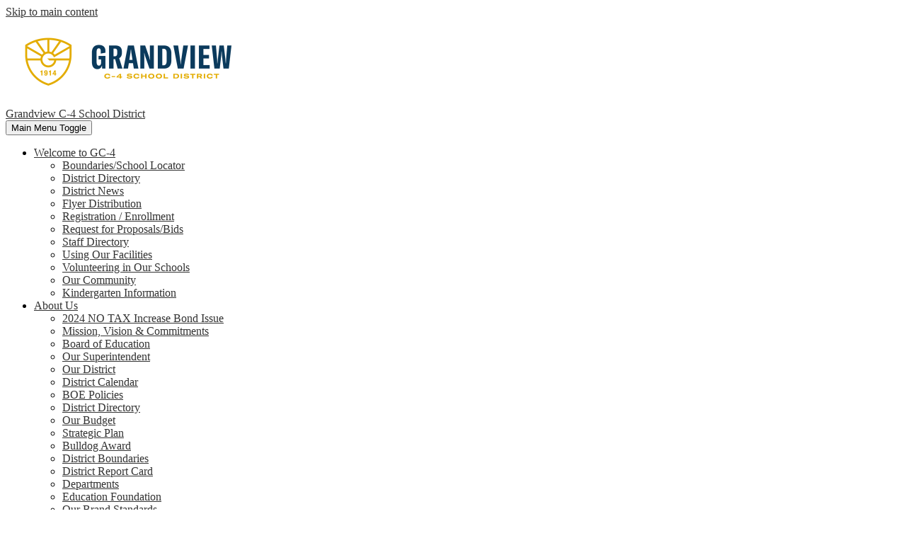

--- FILE ---
content_type: text/html;charset=UTF-8
request_url: https://www.grandviewc4.net/apps/pages/index.jsp?uREC_ID=3751741&type=d&pREC_ID=2128927
body_size: 10830
content:



































    
<!DOCTYPE html>
<!-- Powered by Edlio -->
    
        <html lang="en" class="edlio desktop">
    
    <!-- prod-cms-tomcat-v2026012904-007 -->
<head>
<script>
edlioCorpDataLayer = [{
"CustomerType": "DWS Parent",
"AccountExternalId": "0010b00002HIvf5AAD",
"WebsiteName": "Grandview C-4 School District",
"WebsiteId": "GRANDC4-D",
"DistrictExternalId": "0010b00002HIvf5AAD",
"DistrictName": "Grandview C-4 School District",
"DistrictWebsiteId": "GRANDC4-D"
}];
</script>
<script>(function(w,d,s,l,i){w[l]=w[l]||[];w[l].push({'gtm.start':
new Date().getTime(),event:'gtm.js'});var f=d.getElementsByTagName(s)[0],
j=d.createElement(s),dl=l!='dataLayer'?'&l='+l:'';j.async=true;j.src=
'https://www.googletagmanager.com/gtm.js?id='+i+dl+ '&gtm_auth=53ANkNZTATx5fKdCYoahug&gtm_preview=env-1&gtm_cookies_win=x';f.parentNode.insertBefore(j,f);
})(window,document,'script','edlioCorpDataLayer','GTM-KFWJKNQ');</script>


<title>AMI/Snow Day Plan – Families – Grandview C-4 School District</title>
<meta http-equiv="Content-Type" content="text/html; charset=UTF-8">
<meta name="description" content="Grandview C-4 School District serves K-12 grade students and is located in Grandview, MO.">
<meta property="og:title" content="AMI/Snow Day Plan "/>
<meta property="og:description" content=""/>
<meta property="og:image" content="http://www.grandviewc4.net/pics/GRANDC4-D_LOGO.gif"/>
<meta property="og:image:width" content="250"/>
<meta property="og:image:height" content="250"/>
<meta name="generator" content="Edlio CMS">
<meta name="referrer" content="always">
<meta name="viewport" content="width=device-width, initial-scale=1.0"/>
<link rel="apple-touch-icon" sizes="180x180" href="/apple-touch-icon.png">
<link rel="icon" type="image/png" href="/favicon-32x32.png" sizes="32x32">
<link rel="icon" href="/favicon.ico" type="image/x-icon">
<!--[if lt IE 9]><script src="/apps/js/common/html5shiv-pack-1769720387425.js"></script><![endif]-->
<link rel="stylesheet" href="/apps/shared/main-pack-1769720387425.css" type="text/css">
<link rel="stylesheet" href="/shared/main.css" type="text/css">
<link rel="stylesheet" href="/apps/webapps/global/public/css/site-pack-1769720387425.css" type="text/css">
<link rel="stylesheet" href="/apps/webapps/global/public/css/temp-pack-1769720387425.css" type="text/css">
<link rel="stylesheet" href="/apps/shared/web_apps-pack-1769720387425.css" type="text/css">
<script src="/apps/js/common/common-pack-1769720387425.js" type="text/javascript" charset="utf-8"></script>

<link href="/apps/js/common/fileicons-pack-1769720387425.css" type="text/css" rel="stylesheet">
<link href="/apps/js/components/magnific-popup-pack-1769720387425.css" type="text/css" rel="stylesheet">
<link href="/apps/js/pages/public_pages-pack-1769720387425.css" type="text/css" rel="stylesheet">
<link href="/apps/js/pages/jquery.slideshow-pack-1769720387425.css" type="text/css" rel="stylesheet">
<link href="/apps/js/pages/folder_links-pack-1769720387425.css" type="text/css" rel="stylesheet">
<script type="text/javascript" charset="utf-8" src="/apps/js/jquery/3.7.1/jquery-pack-1769720387425.js"></script>
<script type="text/javascript" charset="utf-8">
					var jq37 = jQuery.noConflict();
				</script>
<script src="/apps/js/common/microevent-pack-1769720387425.js" charset="utf-8"></script>
<script src="/apps/js/pages/jquery.slideshow-pack-1769720387425.js" charset="utf-8"></script>
<script src="/apps/js/components/magnific-popup-pack-1769720387425.js" charset="utf-8"></script>
<script src="/apps/js/components/spin-pack-1769720387425.js" charset="utf-8"></script>
<script src="/apps/js/components/image-lightbox-pack-1769720387425.js" charset="utf-8"></script>
<script src="/apps/js/pages/public_pages-pack-1769720387425.js" charset="utf-8"></script>
<script src="/apps/js/pages/submenu-pack-1769720387425.js" charset="utf-8"></script>
<script async src="https://www.googletagmanager.com/gtag/js?id=G-S2EET012CJ"></script>
<script>
                   window.dataLayer = window.dataLayer || [];
                   function gtag(){dataLayer.push(arguments);}
                   gtag('js', new Date());
                   gtag('config', 'G-S2EET012CJ');
                </script>
<script type="application/ld+json">
                    {
                        "@context": "http://schema.org",
                        "@type": "BreadcrumbList",
                        "itemListElement": [
                            
                            
                                {
                                    "@type": "ListItem",
                                    "position": 1,
                                    "item": {
                                        "@id": "http://www.grandviewc4.net/apps/pages/index.jsp?uREC_ID=3751741&type=d",
                                        "name": "Families"
                                    }
                                },
                                
                                {
                                    "@type": "ListItem",
                                    "position": 2,
                                    "item": {
                                        "@id": "http://www.grandviewc4.net/apps/pages/index.jsp?uREC_ID=3751741&type=d&pREC_ID=2128927",
                                        "name": "AMI/Snow Day Plan"
                                    }
                                }
                            
                        ]
                    }
                </script>
<script>
var pagina = window.location.href;
if (pagina == "https://www.grandviewc4.net/apps/supplies") {
  window.location.href= "https://www.grandviewc4.net/apps/pages/index.jsp?uREC_ID=3751741&type=d&pREC_ID=940342";
}
</script>
<link rel="stylesheet" href="//grandc4master.edlioschool.com/common_files/main.css">
<script src="/apps/js/common/list-pack.js"></script>
<script type="text/javascript">
                window.edlio = window.edlio || {};
                window.edlio.isEdgeToEdge = true;
            </script>

<script type="text/javascript">
                document.addEventListener("DOMContentLoaded", function() {
                    const translateElement = document.getElementById("google_translate_element");
                    const mutationObserverCallback = function (mutationsList, observer) {
                        for (const mutation of mutationsList) {
                            if (mutation.type === 'childList') {
                                mutation.addedNodes.forEach(function (node) {
                                    if (node.nodeType === 1 && node.id === 'goog-gt-tt') {
                                        const form_element = document.getElementById("goog-gt-votingForm");
                                        if (form_element) {
                                            form_element.remove();
                                            observer.disconnect();
                                        }
                                    }
                                })
                            }
                        }
                    }

                    if (translateElement) {
                        const observer = new MutationObserver(mutationObserverCallback);
                        observer.observe(document.body, { childList: true, subtree: true });
                    }
                });
            </script>


</head>


    
	
		
		
			






<body >

<header id="header_main" class="site-header2a site-header " aria-label="Main Site Header">
	<div class="header-main-inner">

<a class="skip-to-content-link" href="#content_main">Skip to main content</a>
		<div class="school-name header-title">
			<a href="/" class="school-logo">
				<div class="school-logos-group">
					<img class="district-logo" src="/pics/bulldog.svg"  alt="">
					<img class="logo-image" src="/pics/school_logo.png" alt="">
				</div>
				<div class="school-name-inner hidden">
					Grandview C-4 School District
				</div>
			</a>
		</div>

		<nav id="sitenav_main" class="sitenav sitenav-main nav-group megamenu" aria-label="Main Site Navigation">
			<button id="sitenav_main_mobile_toggle" class="nav-mobile-toggle accessible-megamenu-toggle animated"><span class="hidden">Main Menu Toggle</span><span class="nav-mobile-icon-indicator"><span class="nav-mobile-icon-indicator-inner"></span></span></button>
			<ul class="nav-menu">
				
					<li class="nav-item">
						<a href="javascript:;" ><span class="nav-item-inner">Welcome to GC-4</span></a>
						
							<div class="sub-nav">
								<ul class="sub-nav-group">
									
										
											<li class="sub-nav-item"><a href="http://www.infofinderi.com/ifi/?cid=GC2HLQYVSDH"  target="_blank"><span class="sub-nav-item-inner">Boundaries/School Locator</span></a></li>
										
									
										
											<li class="sub-nav-item"><a href="/apps/pages/index.jsp?uREC_ID=443656&type=d&pREC_ID=956879" ><span class="sub-nav-item-inner">District Directory</span></a></li>
										
									
										
											<li class="sub-nav-item"><a href="/apps/news/category/5936" ><span class="sub-nav-item-inner">District News</span></a></li>
										
									
										
											<li class="sub-nav-item"><a href="/apps/pages/index.jsp?uREC_ID=422563&type=d&pREC_ID=2200076" ><span class="sub-nav-item-inner">Flyer Distribution</span></a></li>
										
									
										
											<li class="sub-nav-item"><a href="/apps/pages/index.jsp?uREC_ID=422775&type=d&pREC_ID=922526" ><span class="sub-nav-item-inner">Registration / Enrollment</span></a></li>
										
									
										
											<li class="sub-nav-item"><a href="/apps/pages/index.jsp?uREC_ID=422369&type=d&pREC_ID=954602" ><span class="sub-nav-item-inner">Request for Proposals/Bids</span></a></li>
										
									
										
											<li class="sub-nav-item"><a href="/apps/staff/" ><span class="sub-nav-item-inner">Staff Directory</span></a></li>
										
									
										
											<li class="sub-nav-item"><a href="/apps/pages/index.jsp?uREC_ID=422567&type=d&pREC_ID=922445" ><span class="sub-nav-item-inner">Using Our Facilities</span></a></li>
										
									
										
											<li class="sub-nav-item"><a href="/apps/pages/index.jsp?uREC_ID=3751741&type=d&pREC_ID=922553" ><span class="sub-nav-item-inner">Volunteering in Our Schools</span></a></li>
										
									
										
											<li class="sub-nav-item"><a href="/apps/pages/index.jsp?uREC_ID=3767489&type=d" ><span class="sub-nav-item-inner">Our Community</span></a></li>
										
									
										
											<li class="sub-nav-item"><a href="https://www.grandviewc4.net/apps/pages/index.jsp?uREC_ID=2744112&type=d&pREC_ID=2297099" ><span class="sub-nav-item-inner">Kindergarten Information</span></a></li>
										
									
								</ul>
							</div>
						
					</li>
				
					<li class="nav-item">
						<a href="javascript:;" ><span class="nav-item-inner">About Us</span></a>
						
							<div class="sub-nav">
								<ul class="sub-nav-group">
									
										
											<li class="sub-nav-item"><a href="/apps/pages/index.jsp?uREC_ID=2095408&type=d&pREC_ID=2554930" ><span class="sub-nav-item-inner">2024 NO TAX Increase Bond Issue</span></a></li>
										
									
										
											<li class="sub-nav-item"><a href="/apps/pages/index.jsp?uREC_ID=422366&type=d&pREC_ID=921570" ><span class="sub-nav-item-inner">Mission, Vision & Commitments</span></a></li>
										
									
										
											<li class="sub-nav-item"><a href="/apps/pages/index.jsp?uREC_ID=422554&type=d&pREC_ID=921990" ><span class="sub-nav-item-inner">Board of Education</span></a></li>
										
									
										
											<li class="sub-nav-item"><a href="/apps/pages/index.jsp?uREC_ID=422978&type=d&pREC_ID=923199" ><span class="sub-nav-item-inner">Our Superintendent</span></a></li>
										
									
										
											<li class="sub-nav-item"><a href="/apps/pages/index.jsp?uREC_ID=422366&type=d&pREC_ID=921537" ><span class="sub-nav-item-inner">Our District</span></a></li>
										
									
										
											<li class="sub-nav-item"><a href="/apps/pages/index.jsp?uREC_ID=3751741&type=d&pREC_ID=995660" ><span class="sub-nav-item-inner">District Calendar</span></a></li>
										
									
										
											<li class="sub-nav-item"><a href="https://simbli.eboardsolutions.com/SB_ePolicy/SB_PolicyOverview.aspx?S=225"  target="_blank"><span class="sub-nav-item-inner">BOE Policies</span></a></li>
										
									
										
											<li class="sub-nav-item"><a href="/apps/pages/index.jsp?uREC_ID=443656&type=d&pREC_ID=956879" ><span class="sub-nav-item-inner">District Directory</span></a></li>
										
									
										
											<li class="sub-nav-item"><a href="/apps/pages/index.jsp?uREC_ID=422369&type=d&pREC_ID=921542" ><span class="sub-nav-item-inner">Our Budget</span></a></li>
										
									
										
											<li class="sub-nav-item"><a href="/apps/pages/index.jsp?uREC_ID=422366&type=d&pREC_ID=1602601" ><span class="sub-nav-item-inner">Strategic Plan</span></a></li>
										
									
										
											<li class="sub-nav-item"><a href="/apps/pages/index.jsp?uREC_ID=422565&type=d&pREC_ID=1612059" ><span class="sub-nav-item-inner">Bulldog Award</span></a></li>
										
									
										
											<li class="sub-nav-item"><a href="/apps/pages/index.jsp?uREC_ID=422366&type=d&pREC_ID=1053890" ><span class="sub-nav-item-inner">District Boundaries</span></a></li>
										
									
										
											<li class="sub-nav-item"><a href="https://results.mo.gov/t/DESE/views/District-Overview/OVERVIEW?P_Year=2023-24&:toolbar=no&:showAppBanner=false&:display_count=n&:showVizHome=n&:embed=yes&:linktarget=_self"  target="_blank"><span class="sub-nav-item-inner">District Report Card</span></a></li>
										
									
										
											<li class="sub-nav-item"><a href="/apps/pages/index.jsp?uREC_ID=3507517&type=d" ><span class="sub-nav-item-inner">Departments</span></a></li>
										
									
										
											<li class="sub-nav-item"><a href="https://www.grandviewedfoundation.com/?fbclid=IwAR0z57CL7kUKQA8iVPBkuUhHJAua1QvPsuxLoPWizWu7t_T_D8j-sS4dF3k" ><span class="sub-nav-item-inner">Education Foundation</span></a></li>
										
									
										
											<li class="sub-nav-item"><a href="/apps/pages/index.jsp?uREC_ID=422563&type=d&pREC_ID=2471643" ><span class="sub-nav-item-inner">Our Brand Standards</span></a></li>
										
									
										
											<li class="flyout">
												<a href="javascript:;" >Programs</a>
												<ul class="flyout-group">
													
														<li class="sub-nav-item"><a href="https://www.grandviewc4.net/apps/pages/index.jsp?uREC_ID=422565&type=d&pREC_ID=1612059" >Bulldog Award-Employee Recognition</a></li>
													
														<li class="sub-nav-item"><a href="https://ghs.grandviewc4.net/apps/pages/index.jsp?uREC_ID=421053&type=d&pREC_ID=2325798"  target="_blank">Athletics</a></li>
													
														<li class="sub-nav-item"><a href="https://ghs.grandviewc4.net/apps/pages/index.jsp?uREC_ID=435295&type=d&pREC_ID=945774"  target="_blank">A+ Program</a></li>
													
														<li class="sub-nav-item"><a href="https://www.grandviewc4.net/apps/pages/index.jsp?uREC_ID=3751741&type=d&pREC_ID=1392409" >Community Education</a></li>
													
														<li class="sub-nav-item"><a href="http://www.grandviewc4.net/apps/pages/index.jsp?uREC_ID=708934&type=d"  target="_blank">Summer School</a></li>
													
														<li class="sub-nav-item"><a href="/apps/pages/index.jsp?uREC_ID=695290&type=d&pREC_ID=1130776" >Wellness Program</a></li>
													
														<li class="sub-nav-item"><a href="/apps/pages/index.jsp?uREC_ID=422379&type=d&pREC_ID=921565" >Gifted Education</a></li>
													
												</ul>
											</li>
										
									
								</ul>
							</div>
						
					</li>
				
					<li class="nav-item">
						<a href="javascript:;" ><span class="nav-item-inner">Our Schools</span></a>
						
							<div class="sub-nav">
								<ul class="sub-nav-group">
									
										
											<li class="sub-nav-item"><a href="http://belvidere.grandviewc4.net"  target="_blank"><span class="sub-nav-item-inner">Belvidere Elementary School</span></a></li>
										
									
										
											<li class="sub-nav-item"><a href="http://butchergreene.grandviewc4.net"  target="_blank"><span class="sub-nav-item-inner">Butcher-Greene Elementary School</span></a></li>
										
									
										
											<li class="sub-nav-item"><a href="http://cair.grandviewc4.net"  target="_blank"><span class="sub-nav-item-inner">Center for Alternative Instructional Resources (CAIR)</span></a></li>
										
									
										
											<li class="sub-nav-item"><a href="http://connwest.grandviewc4.net"  target="_blank"><span class="sub-nav-item-inner">Conn-West Elementary School</span></a></li>
										
									
										
											<li class="sub-nav-item"><a href="http://ghs.grandviewc4.net"  target="_blank"><span class="sub-nav-item-inner">Grandview High School</span></a></li>
										
									
										
											<li class="sub-nav-item"><a href="http://gms.grandviewc4.net"  target="_blank"><span class="sub-nav-item-inner">Grandview Middle School</span></a></li>
										
									
										
											<li class="sub-nav-item"><a href="http://hgecc.grandviewc4.net"  target="_blank"><span class="sub-nav-item-inner">High Grove Early Childhood Center</span></a></li>
										
									
										
											<li class="sub-nav-item"><a href="http://mck8.grandviewc4.net"  target="_blank"><span class="sub-nav-item-inner">Martin City K-8 Schools</span></a></li>
										
									
										
											<li class="sub-nav-item"><a href="http://meadowmere.grandviewc4.net"  target="_blank"><span class="sub-nav-item-inner">Meadowmere Elementary School</span></a></li>
										
									
								</ul>
							</div>
						
					</li>
				
					<li class="nav-item">
						<a href="javascript:;" ><span class="nav-item-inner">Join Our Team</span></a>
						
							<div class="sub-nav">
								<ul class="sub-nav-group">
									
										
											<li class="sub-nav-item"><a href="/apps/pages/index.jsp?uREC_ID=422565&type=d&pREC_ID=922334" ><span class="sub-nav-item-inner">Work for Grandview C-4</span></a></li>
										
									
										
											<li class="sub-nav-item"><a href="https://grandview.tedk12.com/hire/Index.aspx" ><span class="sub-nav-item-inner">Job Openings</span></a></li>
										
									
										
											<li class="sub-nav-item"><a href="/apps/pages/index.jsp?uREC_ID=422565&type=d&pREC_ID=2242783" ><span class="sub-nav-item-inner">Employee Assistance Program</span></a></li>
										
									
										
											<li class="sub-nav-item"><a href="/apps/pages/index.jsp?uREC_ID=422565&type=d&pREC_ID=2364171" ><span class="sub-nav-item-inner">Salary and Benefits</span></a></li>
										
									
										
											<li class="sub-nav-item"><a href="/apps/pages/index.jsp?uREC_ID=422565&type=d&pREC_ID=2364182" ><span class="sub-nav-item-inner">Substitutes</span></a></li>
										
									
										
											<li class="sub-nav-item"><a href="/apps/pages/index.jsp?uREC_ID=422565&type=d&pREC_ID=2364197" ><span class="sub-nav-item-inner">FAQ's</span></a></li>
										
									
								</ul>
							</div>
						
					</li>
				
			</ul>
		</nav>
	</div>
	<div class="topbar">
		<div class="topbar-inner">

			<div id="google_translate_element"></div>
			<script type="text/javascript">
				function googleTranslateElementInit() {
					new google.translate.TranslateElement({pageLanguage: 'en', layout: google.translate.TranslateElement.InlineLayout.VERTICAL}, 'google_translate_element');
				}
			</script>
			<script type="text/javascript" src="//translate.google.com/translate_a/element.js?cb=googleTranslateElementInit"></script>

				
			<nav id="topbar_nav" class="header-secondary-nav " aria-labelledby="topbar_nav_header">

				<div class="hidden" id="topbar_nav_header">Top Header</div>
				<ul class="links-list">

					
						<li class="link-item item-name"><a href="https://app.peachjar.com/flyers/all/districts/50024/">Peachjar</a></li>
					
						<li class="link-item item-name"><a href="https://www.grandviewc4.net/apps/pages/index.jsp?uREC_ID=3751741&type=d">Families</a></li>
					
						<li class="link-item item-name"><a href="https://bulldognet.grandviewc4.net/">Staff</a></li>
					
					<li class="link-item item-name"><a href="/apps/search" class="search-icon-link"><svg xmlns="http://www.w3.org/2000/svg" version="1.1" x="0" y="0" viewBox="0 0 64 64" xml:space="preserve"><path d="M64 54L45.2 35.2C47 31.9 48 28.1 48 24 48 10.7 37.3 0 24 0S0 10.7 0 24s10.7 24 24 24c4.1 0 7.9-1 11.2-2.8L54 64 64 54zM8 24c0-8.8 7.2-16 16-16s16 7.2 16 16 -7.2 16-16 16S8 32.8 8 24z"/></svg><span class="hidden">Search</span></a></li>
				</ul>
			</nav>
		</div>
	</div>
</header>
<main id="content_main" class="site-content" aria-label="Main Site Content" tabindex="-1">



		
	
    

    


<style>
	:root {
		--primary-color: rgb(12,59,93);
		--over-primary-color: rgb(255, 255, 255);
		--secondary-color: rgb(227,172,0);
		--over-secondary-color: rgb(0, 0, 0);
	}
</style>

	<div class="hero-wrapper">

    <div class="page-block page-block-nav page-block-nav-colors ">
        <nav
            class=""
            aria-label="Navigation for Families section"
            data-type="horizontal">
            <ul>

        <li>
            <div class="title-wrapper">
    <a href="/apps/pages/index.jsp?uREC_ID=3751741&type=d&pREC_ID=2435862"  >
        <span class="title">Quick Links</span>
    </a>

            </div>
        </li>

        <li>
            <div class="title-wrapper">
    <a href="/apps/pages/index.jsp?uREC_ID=3751741&type=d&pREC_ID=2128927" aria-current="Page" >
        <span class="title">AMI/Snow Day Plan </span>
    </a>

            </div>
        </li>

        <li>
            <div class="title-wrapper">
    <a href="/apps/pages/index.jsp?uREC_ID=3751741&type=d&pREC_ID=1392409"  >
        <span class="title">Community Education</span>
    </a>

            </div>
        </li>

        <li>
            <div class="title-wrapper">
    <a href="/apps/pages/index.jsp?uREC_ID=3751741&type=d&pREC_ID=995660"  >
        <span class="title">District Calendar</span>
    </a>

            </div>
        </li>

        <li>
            <div class="title-wrapper">
    <a href="/apps/pages/index.jsp?uREC_ID=3751741&type=d&pREC_ID=923216"  >
        <span class="title">Emergency Preparedness</span>
    </a>

            </div>
        </li>

        <li>
            <div class="title-wrapper">
    <a href="/apps/pages/index.jsp?uREC_ID=3751741&type=d&pREC_ID=940342"  >
        <span class="title">Supply List</span>
    </a>

            </div>
        </li>

        <li>
            <div class="title-wrapper">
    <a href="https://www.grandviewc4.net/apps/pages/index.jsp?uREC_ID=422568&type=d&pREC_ID=922416"  >
        <span class="title">Technology Support</span>
    </a>

            </div>
        </li>

        <li>
            <div class="title-wrapper">
    <a href="/apps/pages/index.jsp?uREC_ID=3751741&type=d&pREC_ID=922553"  >
        <span class="title">Volunteering in Our Schools</span>
    </a>

            </div>
        </li>

        <li>
            <div class="title-wrapper">
    <a href="/apps/pages/index.jsp?uREC_ID=3751741&type=d&pREC_ID=1823134"  >
        <span class="title">Weather Guidelines for Outdoor Play</span>
    </a>

            </div>
        </li>

        <li>
            <div class="title-wrapper">
    <a href="https://ghs.grandviewc4.net/apps/pages/index.jsp?uREC_ID=421053&type=d&pREC_ID=2325798"  target="_blank">
        <span class="title">Athletics</span>
    </a>

            </div>
        </li>

        <li>
            <div class="title-wrapper">
    <a href="/apps/pages/index.jsp?uREC_ID=3751741&type=d&pREC_ID=2524580"  >
        <span class="title">Canvas for Families</span>
    </a>

            </div>
        </li>

        <li>
            <div class="title-wrapper">
    <a href="/apps/pages/index.jsp?uREC_ID=3751741&type=d&pREC_ID=2546025"  >
        <span class="title">Inclement Weather Information</span>
    </a>

            </div>
        </li>

        <li>
            <div class="title-wrapper">
    <a href="https://www.grandviewc4.net/apps/pages/index.jsp?uREC_ID=708934&type=d&pREC_ID=1138952"  >
        <span class="title">Bulldog Summer Academy</span>
    </a>

            </div>
        </li>

        <li>
            <div class="title-wrapper">
    <a href="https://www.grandviewc4.net/apps/pages/index.jsp?uREC_ID=2744112&type=d&pREC_ID=2297099"  >
        <span class="title">Ready, Set, Kindergarten!</span>
    </a>

            </div>
        </li>

        <li>
            <div class="title-wrapper">
    <a href="/apps/pages/index.jsp?uREC_ID=3751741&type=d&pREC_ID=2676175"  >
        <span class="title">Multi-Tiered Support</span>
    </a>

            </div>
        </li>

        <li>
            <div class="title-wrapper">
    <a href="/apps/pages/index.jsp?uREC_ID=3751741&type=d&pREC_ID=2693800"  >
        <span class="title">Cell Phone Policy</span>
    </a>

            </div>
        </li>

        <li>
            <div class="title-wrapper">
    <a href="/apps/pages/index.jsp?uREC_ID=3751741&type=d&pREC_ID=2701076"  >
        <span class="title">Success Ready Students Network</span>
    </a>

            </div>
        </li>

        <li>
            <div class="title-wrapper">
    <a href="/apps/pages/index.jsp?uREC_ID=3751741&type=d&pREC_ID=2701078"  >
        <span class="title">Cell Phone &amp; Device Use</span>
    </a>

            </div>
        </li>

        <li>
            <div class="title-wrapper">
    <a href="/apps/pages/index.jsp?uREC_ID=3751741&type=d&pREC_ID=2722100"  >
        <span class="title">Panorama for Families </span>
    </a>

            </div>
        </li>
            </ul>
        </nav>
    </div>


        <div class="page-block page-block-photos ">






        <div class="stack-photo">
                <div class="faux-figure">  
                        <a href="https://3.files.edl.io/4f96/24/01/24/153913-61d1de39-38a7-4832-8fb8-c690915bd254.png" target="_blank" class="large-photo-link gallery">

                        <img src="https://3.files.edl.io/6a09/24/01/24/153912-c2c335ea-1bda-4ba4-b7c6-c4aaba2b28ad.png" class="the-photo-ete" alt="ami day banner">

                        </a>

                </div>	
        </div>

        </div>
     
	</div>



    
    
        <link rel="stylesheet" href="/apps/shared/edge-to-edge.css" type="text/css">
        
    

















    

    








    <span id="breadcrumbs" class="breadcrumb not-edge-to-edge ">
    
    <a href="/apps/pages/index.jsp?uREC_ID=3751741&type=d" aria-label="Back to Families">Families</a>

    
        
        
            <!-- skip last element -->
            
    

    
        &raquo; <span>AMI/Snow Day Plan</span>
    

    </span>





        <h1 class="pageTitle not-edge-to-edge">AMI/Snow Day Plan</h1>
    


<div class="full-hero pages-content-wrapper style-overwrite  ">




<script>
	var script = document.createElement('script');
	script.src = "https://cdnjs.cloudflare.com/ajax/libs/tota11y/0.1.6/tota11y.min.js";

	if(getQueryString('tota11y') === 'true') {
		document.head.append(script);
	}	

	function getQueryString (field, url) {
		var href = url ? url : window.location.href;
		var reg = new RegExp( '[?&]' + field + '=([^&#]*)', 'i' );
		var string = reg.exec(href);
		return string ? string[1] : null;
	}
</script>

<div class="pages-left-column-wrapper" 
	
> 
	<div class="pages-left-column pages-column" 
			
	>



		<div class="page-block page-block-text not-edge-to-edge ">
			<div class="placeholder-tinymce-text">
<p style="line-height: 1.2; text-indent: 0.220001pt; margin: 16.6186pt 11.6141pt 0px 0.329998pt; padding: 0px;"><span style="font-size: 12pt; font-family: Arial,sans-serif; color: #222222; background-color: #ffffff; font-weight: 400; font-variant: normal; text-decoration: none; vertical-align: baseline; white-space: pre-wrap;">Grandview C-4 has the opportunity to use our inclement weather days as Alternate Methods of Instruction (AMI) days</span><span style="font-size: 12pt; font-family: Arial,sans-serif; color: #222222; background-color: transparent; font-weight: 400; font-variant: normal; text-decoration: none; vertical-align: baseline; white-space: pre-wrap;"> or</span><span style="font-size: 12pt; font-family: Arial,sans-serif; color: #222222; background-color: #ffffff; font-weight: 400; font-variant: normal; text-decoration: none; vertical-align: baseline; white-space: pre-wrap;"> distance learning days.</span><span style="font-size: 12pt; font-family: Arial,sans-serif; color: #222222; background-color: transparent; font-weight: 400; font-variant: normal; text-decoration: none; vertical-align: baseline; white-space: pre-wrap;"> </span><span style="font-size: 12pt; font-family: Arial,sans-serif; color: #000000; background-color: transparent; font-weight: 400; font-variant: normal; text-decoration: none; vertical-align: baseline; white-space: pre-wrap;">District officials may claim up to 36 calendar hours and the associated attendance during any one school year using our AMI plan.</span></p>
</div>
	</div>
		<div class="page-block page-block-text not-edge-to-edge ">
			<div class="collapsible-block">
				<div class="collapsible-header" tabindex="0" aria-expanded="false" aria-controls="text_block_50414162" role="button">
							<p><strong>High Grove Early Childhood Center Alternate Method of Instruction Plan (AMI)</strong></p>
					<svg viewBox="0 0 2048 2048" aria-label="Expand for content">
						<use class="collapsibleIcon" xmlns:xlink="http://www.w3.org/1999/xlink" xlink:href="/apps/webapps/next/global/blazer/icons/icons.svg#caret-right"></use>
					</svg>
				</div>
				<div class="collapsible-content" id="text_block_50414162" aria-hidden="true">
					<p style="line-height: 1.2; background-color: #ffffff; margin: 0px; padding: 0px;"><strong><span style="font-size: 12pt; font-family: Arial,sans-serif; color: #222222; background-color: #ffffff; font-variant: normal; text-decoration: none; vertical-align: baseline; white-space: pre-wrap;">What happens during an Alternate Method of Instruction (AMI) distance learning day?</span></strong></p>
<p style="line-height: 1.38; margin: 0px; padding: 0px;"><span style="font-size: 12pt; font-family: Arial,sans-serif; color: #000000; background-color: transparent; font-weight: 400; font-variant: normal; text-decoration: none; vertical-align: baseline; white-space: pre-wrap;">On the AMI days, teaching will be effectively facilitated through the utilization of distance learning practices:&#160; An AMI day will include, but not be limited to:</span></p>
<ul style="margin-top: 0; margin-bottom: 0; padding-inline-start: 48px;">
<li style="list-style-type: disc; font-size: 12pt; font-family: Arial,sans-serif; color: #000000; background-color: transparent; font-weight: 400; font-variant: normal; text-decoration: none; vertical-align: baseline; white-space: pre;" aria-level="1"><span style="font-size: 12pt; font-family: Arial,sans-serif; color: #000000; background-color: transparent; font-weight: 400; font-variant: normal; text-decoration: none; vertical-align: baseline; white-space: pre-wrap;">Completion and submission of lessons and activities for the upcoming days: a packet of work sent home to parents and/or completion of Seesaw tasks.</span></li>
<li style="list-style-type: disc; font-size: 12pt; font-family: Arial,sans-serif; color: #000000; background-color: transparent; font-weight: 400; font-variant: normal; text-decoration: none; vertical-align: baseline; white-space: pre;" aria-level="1"><span style="font-size: 12pt; font-family: Arial,sans-serif; color: #000000; background-color: transparent; font-weight: 400; font-variant: normal; text-decoration: none; vertical-align: baseline; white-space: pre-wrap;">Independent practice and application of previously taught concepts</span></li>
<li style="list-style-type: disc; font-size: 12pt; font-family: Arial,sans-serif; color: #000000; background-color: transparent; font-weight: 400; font-variant: normal; text-decoration: none; vertical-align: baseline; white-space: pre;" aria-level="1"><span style="font-size: 12pt; font-family: Arial,sans-serif; color: #000000; background-color: transparent; font-weight: 400; font-variant: normal; text-decoration: none; vertical-align: baseline; white-space: pre-wrap;">Apps or web-based software to teach/reinforce concepts: a choice board sent home to families.</span></li>
</ul>
<p style="line-height: 1.2; background-color: #ffffff; margin: 12pt 0px 0px; padding: 0px 0px 12pt;"><strong><span style="font-size: 12pt; font-family: Arial,sans-serif; color: #222222; background-color: #ffffff; font-variant: normal; text-decoration: none; vertical-align: baseline; white-space: pre-wrap;">How many AMI distance learning days can we use?&#160; </span></strong><span style="font-size: 12pt; font-family: Arial,sans-serif; color: #000000; background-color: transparent; font-weight: 400; font-variant: normal; text-decoration: none; vertical-align: baseline; white-space: pre-wrap;">District officials may claim up to 36 calendar hours and the associated attendance during any one school year using our AMI plan.&#160;</span></p>
<p style="line-height: 1.2; background-color: #ffffff; margin: 0px; padding: 0px 0px 12pt;"><strong><span style="font-size: 12pt; font-family: Arial,sans-serif; color: #000000; background-color: transparent; font-variant: normal; text-decoration: none; vertical-align: baseline; white-space: pre-wrap;">Non-Instructional Staff:&#160; </span></strong><span style="font-size: 12pt; font-family: Arial,sans-serif; color: #000000; background-color: transparent; font-weight: 400; font-variant: normal; text-decoration: none; vertical-align: baseline; white-space: pre-wrap;">The non-instructional staff will report to the building/schedule based on previous expectations set forth by district policy (Parent Educators, Office Staff, Family Advocates, Custodial Staff, Early Head Start, &amp; Principal).</span></p>
<p style="line-height: 1.2; background-color: #ffffff; margin: 0px; padding: 0px;"><strong><span style="font-size: 12pt; font-family: Arial,sans-serif; color: #222222; background-color: #ffffff; font-variant: normal; text-decoration: none; vertical-align: baseline; white-space: pre-wrap;">What does an AMI distance learning day look like for students?</span></strong><span style="font-size: 12pt; font-family: Arial,sans-serif; color: #343434; background-color: #ffff00; font-weight: 400; font-variant: normal; text-decoration: none; vertical-align: baseline; white-space: pre-wrap;"><br></span><span style="font-size: 12pt; font-family: Arial,sans-serif; color: #343434; background-color: transparent; font-weight: 400; font-variant: normal; text-decoration: none; vertical-align: baseline; white-space: pre-wrap;">Early Childhood Center: Educators, Special Services, and Instructional Paraprofessionals</span></p>
<ul style="margin-top: 0; margin-bottom: 0; padding-inline-start: 48px;">
<li style="list-style-type: disc; font-size: 12pt; font-family: Arial,sans-serif; color: #343434; background-color: transparent; font-weight: 400; font-variant: normal; text-decoration: none; vertical-align: baseline; white-space: pre;" aria-level="1"><span style="font-size: 12pt; font-family: Arial,sans-serif; color: #343434; background-color: transparent; font-weight: 400; font-variant: normal; text-decoration: none; vertical-align: baseline; white-space: pre-wrap;">Students should check their online learning platform (Seesaw) to see what the teacher has posted on the modified lesson for the day. They also have the opportunity to complete a pre-created packet sent home previous to the snow day.&#160;</span></li>
<li style="list-style-type: disc; font-size: 12pt; font-family: Arial,sans-serif; color: #343434; background-color: transparent; font-weight: 400; font-variant: normal; text-decoration: none; vertical-align: baseline; white-space: pre;" aria-level="1"><span style="font-size: 12pt; font-family: Arial,sans-serif; color: #343434; background-color: transparent; font-weight: 400; font-variant: normal; text-decoration: none; vertical-align: baseline; white-space: pre-wrap;">There will be a posted assignment or project that the student must show either progress or completion (depending on the stated expectation from the teacher).</span></li>
<li style="list-style-type: disc; font-size: 12pt; font-family: Arial,sans-serif; color: #222222; background-color: transparent; font-weight: 400; font-variant: normal; text-decoration: none; vertical-align: baseline; white-space: pre;" aria-level="1"><span style="font-size: 12pt; font-family: Arial,sans-serif; color: #222222; background-color: #ffffff; font-weight: 400; font-variant: normal; text-decoration: none; vertical-align: baseline; white-space: pre-wrap;">Attendance will not be counted for those students who do not submit any work for that day.&#160; Students must log in to Seesaw and complete any posted assignments for that day, complete the choice board activities, or turn in the completed work packet.&#160; A student who fails to complete the Seesaw task or the above-mentioned options will be counted as &#8220;absent&#8221; for that AMI day.</span></li>
<li style="list-style-type: disc; font-size: 12pt; font-family: Arial,sans-serif; color: #343434; background-color: transparent; font-weight: 400; font-variant: normal; text-decoration: none; vertical-align: baseline; white-space: pre;" aria-level="1"><span style="font-size: 12pt; font-family: Arial,sans-serif; color: #343434; background-color: transparent; font-weight: 400; font-variant: normal; text-decoration: none; vertical-align: baseline; white-space: pre-wrap;">All special services will be provided if the service would normally fall on that day and will be arranged through Seesaw.&#160; Special Google Meet will be provided for students with high needs who would normally receive services on this day.</span></li>
</ul>
<p style="line-height: 1.38; background-color: #ffffff; margin: 12pt 0px; padding: 0px;">&#160;</p>
				</div>
			</div>
	</div>
		<div class="page-block page-block-text not-edge-to-edge ">
			<div class="collapsible-block">
				<div class="collapsible-header" tabindex="0" aria-expanded="false" aria-controls="text_block_50414163" role="button">
							<p><strong>Elementary Inclement Weather Alternative Method of Instruction  Plan </strong></p>
					<svg viewBox="0 0 2048 2048" aria-label="Expand for content">
						<use class="collapsibleIcon" xmlns:xlink="http://www.w3.org/1999/xlink" xlink:href="/apps/webapps/next/global/blazer/icons/icons.svg#caret-right"></use>
					</svg>
				</div>
				<div class="collapsible-content" id="text_block_50414163" aria-hidden="true">
					<p style="line-height: 1.2; margin: 13.0782pt 0px 0px; padding: 0px;"><strong><span style="font-size: 12pt; font-family: Arial,sans-serif; color: #222222; background-color: #ffffff; font-variant: normal; text-decoration: none; vertical-align: baseline; white-space: pre-wrap;">What happens during AMI distance learning days?</span></strong><strong><span style="font-size: 12pt; font-family: Arial,sans-serif; color: #222222; background-color: transparent; font-variant: normal; text-decoration: none; vertical-align: baseline; white-space: pre-wrap;"> </span></strong><span style="font-size: 12pt; font-family: Arial,sans-serif; color: #000000; background-color: transparent; font-weight: 400; font-variant: normal; text-decoration: none; vertical-align: baseline; white-space: pre-wrap;">An AMI day will include, but not be limited to:&#160;</span></p>
<ul style="margin-top: 0; margin-bottom: 0; padding-inline-start: 48px;">
<li style="list-style-type: disc; font-size: 12pt; font-family: Arial,sans-serif; color: #000000; background-color: transparent; font-weight: 400; font-variant: normal; text-decoration: none; vertical-align: baseline; white-space: pre;" aria-level="1"><span style="font-size: 12pt; font-family: Arial,sans-serif; color: #000000; background-color: transparent; font-weight: 400; font-variant: normal; text-decoration: none; vertical-align: baseline; white-space: pre-wrap;">Completion and submission of a learning packet or a grade-level choice board</span></li>
<li style="list-style-type: disc; font-size: 12pt; font-family: Arial,sans-serif; color: #000000; background-color: transparent; font-weight: 400; font-variant: normal; text-decoration: none; vertical-align: baseline; white-space: pre;" aria-level="1"><span style="font-size: 12pt; font-family: Arial,sans-serif; color: #000000; background-color: transparent; font-weight: 400; font-variant: normal; text-decoration: none; vertical-align: baseline; white-space: pre-wrap;">Independent practice and application of previously taught concepts&#160;</span></li>
<li style="list-style-type: disc; font-size: 12pt; font-family: Arial,sans-serif; color: #000000; background-color: transparent; font-weight: 400; font-variant: normal; text-decoration: none; vertical-align: baseline; white-space: pre;" aria-level="1"><span style="font-size: 12pt; font-family: Arial,sans-serif; color: #000000; background-color: transparent; font-weight: 400; font-variant: normal; text-decoration: none; vertical-align: baseline; white-space: pre-wrap;">Assigned reading, study, or activity to introduce new concepts&#160;</span></li>
</ul>
<p style="line-height: 1.2; margin: 10pt 0px 0px; padding: 0px;"><strong><span style="font-size: 12pt; font-family: Arial,sans-serif; color: #222222; background-color: #ffffff; font-variant: normal; text-decoration: none; vertical-align: baseline; white-space: pre-wrap;">What does an AMI distance learning day look like for elementary students?</span></strong><strong><span style="font-size: 12pt; font-family: Arial,sans-serif; color: #222222; background-color: transparent; font-variant: normal; text-decoration: none; vertical-align: baseline; white-space: pre-wrap;">&#160;</span></strong></p>
<ul style="margin-top: 0; margin-bottom: 0; padding-inline-start: 48px;">
<li style="list-style-type: disc; font-size: 12pt; font-family: Arial,sans-serif; color: #343434; background-color: transparent; font-weight: 400; font-variant: normal; text-decoration: none; vertical-align: baseline; white-space: pre;" aria-level="1"><span style="font-size: 12pt; font-family: Arial,sans-serif; color: #343434; background-color: #ffffff; font-weight: 400; font-variant: normal; text-decoration: none; vertical-align: baseline; white-space: pre-wrap;">Students will complete grade-level learning choice boards or learning packets.</span></li>
<li style="list-style-type: disc; font-size: 12pt; font-family: Arial,sans-serif; color: #000000; background-color: transparent; font-weight: 400; font-variant: normal; text-decoration: none; vertical-align: baseline; white-space: pre;" aria-level="1"><span style="font-size: 12pt; font-family: Arial,sans-serif; color: #222222; background-color: #ffffff; font-weight: 400; font-variant: normal; text-decoration: none; vertical-align: baseline; white-space: pre-wrap;">Attendance will be counted for those students who turn in the assignment on the next in-person school day.&#160;</span></li>
<li style="list-style-type: disc; font-size: 12pt; font-family: Arial,sans-serif; color: #343434; background-color: transparent; font-weight: 400; font-variant: normal; text-decoration: none; vertical-align: baseline; white-space: pre;" aria-level="1"><span style="font-size: 12pt; font-family: Arial,sans-serif; color: #343434; background-color: transparent; font-weight: 400; font-variant: normal; text-decoration: none; vertical-align: baseline; white-space: pre-wrap;">Teachers will be available by email from 8:00 am to 10:00 am and 1:00 pm to 3:00 pm.</span></li>
<li style="list-style-type: disc; font-size: 12pt; font-family: Arial,sans-serif; color: #000000; background-color: transparent; font-weight: 400; font-variant: normal; text-decoration: none; vertical-align: baseline; white-space: pre;" aria-level="1"><span style="font-size: 12pt; font-family: Arial,sans-serif; color: #343434; background-color: #ffffff; font-weight: 400; font-variant: normal; text-decoration: none; vertical-align: baseline; white-space: pre-wrap;">All special services will be provided if the service would normally fall on that day and will be arranged during the asynchronous time block.</span></li>
</ul>
<p style="line-height: 1.2; margin: 0px 0px 0px 0.554501pt; padding: 0px;"><strong><span style="font-size: 12.499999999999998pt; font-family: Arial,sans-serif; color: #343434; background-color: transparent; font-variant: normal; text-decoration: none; vertical-align: baseline; white-space: pre-wrap;">CAIR</span></strong><span style="font-size: 10.5pt; font-family: Arial,sans-serif; color: #343434; background-color: transparent; font-weight: 400; font-variant: normal; text-decoration: none; vertical-align: baseline; white-space: pre-wrap;">:&#160;</span></p>
<ol style="margin-top: 0; margin-bottom: 0; padding-inline-start: 48px;">
<li style="list-style-type: decimal; font-size: 12pt; font-family: Arial,sans-serif; color: #343434; background-color: transparent; font-weight: 400; font-variant: normal; text-decoration: none; vertical-align: baseline; white-space: pre;" aria-level="1"><span style="font-size: 12pt; font-family: Arial,sans-serif; color: #343434; background-color: transparent; font-weight: 400; font-variant: normal; text-decoration: none; vertical-align: baseline; white-space: pre-wrap;">TK5</span><strong><span style="font-size: 12pt; font-family: Arial,sans-serif; color: #343434; background-color: transparent; font-variant: normal; text-decoration: none; vertical-align: baseline; white-space: pre-wrap;"> </span></strong><span style="font-size: 12pt; font-family: Arial,sans-serif; color: #343434; background-color: transparent; font-weight: 400; font-variant: normal; text-decoration: none; vertical-align: baseline; white-space: pre-wrap;">Students will have work packets sent home or emailed to the parent if the student was not able to take the packet home.&#160;</span></li>
<li style="list-style-type: decimal; font-size: 12pt; font-family: Arial,sans-serif; color: #343434; background-color: transparent; font-weight: 400; font-variant: normal; text-decoration: none; vertical-align: baseline; white-space: pre;" aria-level="1"><span style="font-size: 12pt; font-family: Arial,sans-serif; color: #343434; background-color: transparent; font-weight: 400; font-variant: normal; text-decoration: none; vertical-align: baseline; white-space: pre-wrap;">Transitions 6-12 Ozanam students will receive work packets from CAIR via the Oz Education Liaison..&#160;</span></li>
<li style="list-style-type: decimal; font-size: 12pt; font-family: Arial,sans-serif; color: #343434; background-color: transparent; font-weight: 400; font-variant: normal; text-decoration: none; vertical-align: baseline; white-space: pre;" aria-level="1"><span style="font-size: 12pt; font-family: Arial,sans-serif; color: #343434; background-color: transparent; font-weight: 400; font-variant: normal; text-decoration: none; vertical-align: baseline; white-space: pre-wrap;">Transitions 6-12 Community students will have their schoolwork emailed to the parent/guardian. Assignments will also be linked on Canvas. High school students will be expected to complete class assignments on Edgenuity courses.</span></li>
<li style="list-style-type: decimal; font-size: 12pt; font-family: Arial,sans-serif; color: #343434; background-color: transparent; font-weight: 400; font-variant: normal; text-decoration: none; vertical-align: baseline; white-space: pre;" aria-level="1"><span style="font-size: 12pt; font-family: Arial,sans-serif; color: #343434; background-color: transparent; font-weight: 400; font-variant: normal; text-decoration: none; vertical-align: baseline; white-space: pre-wrap;">Teachers will be available by email from 8:00 am to 10:00 am and 1:00 pm to 3:00 pm.</span></li>
<li style="list-style-type: decimal; font-size: 12pt; font-family: Arial,sans-serif; color: #343434; background-color: transparent; font-weight: 400; font-variant: normal; text-decoration: none; vertical-align: baseline; white-space: pre;" aria-level="1"><span style="font-size: 12pt; font-family: Arial,sans-serif; color: #343434; background-color: transparent; font-weight: 400; font-variant: normal; text-decoration: none; vertical-align: baseline; white-space: pre-wrap;">Crossroads students with devices from home school will be able to link assignments on Canvas and Edgenuity courses.&#160;</span></li>
<li style="list-style-type: decimal; font-size: 12pt; font-family: Arial,sans-serif; color: #343434; background-color: transparent; font-weight: 400; font-variant: normal; text-decoration: none; vertical-align: baseline; white-space: pre;" aria-level="1"><span style="font-size: 12pt; font-family: Arial,sans-serif; color: #343434; background-color: transparent; font-weight: 400; font-variant: normal; text-decoration: none; vertical-align: baseline; white-space: pre-wrap;">All special services for students enrolled in Global Citizens Academy (GCA) and F.O.C.U.S. students will take home content Choice Boards or Learning Packets to be completed on the AMI day.&#160;</span></li>
<li style="list-style-type: decimal; font-size: 12pt; font-family: Arial,sans-serif; color: #343434; background-color: transparent; font-weight: 400; font-variant: normal; text-decoration: none; vertical-align: baseline; white-space: pre;" aria-level="1"><span style="font-size: 12pt; font-family: Arial,sans-serif; color: #343434; background-color: transparent; font-weight: 400; font-variant: normal; text-decoration: none; vertical-align: baseline; white-space: pre-wrap;">Students will use the AMI link and will attend F.O.C.U.S. classes that day. GCA instructional time will be arranged during their home schools&#8217; independent work time. Packets will also be sent home with GCA students.&#160;</span></li>
</ol>
				</div>
			</div>
	</div>
		<div class="page-block page-block-text not-edge-to-edge ">
			<div class="collapsible-block">
				<div class="collapsible-header" tabindex="0" aria-expanded="false" aria-controls="text_block_50414164" role="button">
							<p><strong>Middle School Inclement Weather Alternative Method of Instruction Plan </strong></p>
					<svg viewBox="0 0 2048 2048" aria-label="Expand for content">
						<use class="collapsibleIcon" xmlns:xlink="http://www.w3.org/1999/xlink" xlink:href="/apps/webapps/next/global/blazer/icons/icons.svg#caret-right"></use>
					</svg>
				</div>
				<div class="collapsible-content" id="text_block_50414164" aria-hidden="true">
					<div>
<p style="line-height: 1.2; margin: 13.0782pt 0px 0px; padding: 0px;"><strong><span style="font-size: 12pt; font-family: Arial,sans-serif; color: #222222; background-color: #ffffff; font-variant: normal; text-decoration: none; vertical-align: baseline; white-space: pre-wrap;">What happens during Alternative Method of Instruction learning days?</span></strong><strong><span style="font-size: 12pt; font-family: Arial,sans-serif; color: #222222; background-color: transparent; font-variant: normal; text-decoration: none; vertical-align: baseline; white-space: pre-wrap;">&#160;</span></strong></p>
<p style="line-height: 1.32186; text-indent: -0.143002pt; padding: 0px 0px 0px 0.143002pt; margin: 16.6185pt 45.4282pt 0px 0.494999pt;"><span style="font-size: 12pt; font-family: Arial,sans-serif; color: #000000; background-color: transparent; font-weight: 400; font-variant: normal; text-decoration: none; vertical-align: baseline; white-space: pre-wrap;">On AMI days, teaching and learning will be effectively facilitated by utilizing some of the following methods.</span></p>
<ul style="margin-top: 0; margin-bottom: 0; padding-inline-start: 48px;">
<li style="list-style-type: disc; font-size: 12pt; font-family: Arial,sans-serif; color: #000000; background-color: transparent; font-weight: 400; font-variant: normal; text-decoration: none; vertical-align: baseline; white-space: pre;" aria-level="1"><span style="font-size: 12pt; font-family: Arial,sans-serif; color: #000000; background-color: transparent; font-weight: 400; font-variant: normal; text-decoration: none; vertical-align: baseline; white-space: pre-wrap;">Completion and submission of lessons and activities from a grade-level department learning packet and/or learning choice board</span></li>
<li style="list-style-type: disc; font-size: 12pt; font-family: Arial,sans-serif; color: #000000; background-color: transparent; font-weight: 400; font-variant: normal; text-decoration: none; vertical-align: baseline; white-space: pre;" aria-level="1"><span style="font-size: 12pt; font-family: Arial,sans-serif; color: #000000; background-color: transparent; font-weight: 400; font-variant: normal; text-decoration: none; vertical-align: baseline; white-space: pre-wrap;">Independent practice and application of previously taught concepts&#160;</span></li>
<li style="list-style-type: disc; font-size: 12pt; font-family: Arial,sans-serif; color: #000000; background-color: transparent; font-weight: 400; font-variant: normal; text-decoration: none; vertical-align: baseline; white-space: pre;" aria-level="1"><span style="font-size: 12pt; font-family: Arial,sans-serif; color: #000000; background-color: transparent; font-weight: 400; font-variant: normal; text-decoration: none; vertical-align: baseline; white-space: pre-wrap;">Assigned reading, study, or activity to review concepts already covered</span></li>
</ul>
<p style="line-height: 1.2; margin: 12.5923pt 0px 0px; padding: 0px;"><strong><span style="font-size: 12pt; font-family: Arial,sans-serif; color: #222222; background-color: #ffffff; font-variant: normal; text-decoration: none; vertical-align: baseline; white-space: pre-wrap;">What does an AMI distance learning day look like for students?</span></strong><strong><span style="font-size: 12pt; font-family: Arial,sans-serif; color: #222222; background-color: transparent; font-variant: normal; text-decoration: none; vertical-align: baseline; white-space: pre-wrap;">&#160;</span></strong></p>
<ul style="margin-top: 0; margin-bottom: 0; padding-inline-start: 48px;">
<li style="list-style-type: disc; font-size: 12pt; font-family: Arial,sans-serif; color: #343434; background-color: transparent; font-weight: 400; font-variant: normal; text-decoration: none; vertical-align: baseline; white-space: pre;" aria-level="1"><span style="font-size: 12pt; font-family: Arial,sans-serif; color: #343434; background-color: transparent; font-weight: 400; font-variant: normal; text-decoration: none; vertical-align: baseline; white-space: pre-wrap;">Students will complete grade-level/department learning choice boards and/or learning packets.</span></li>
<li style="list-style-type: disc; font-size: 12pt; font-family: Arial,sans-serif; color: #343434; background-color: transparent; font-weight: 400; font-variant: normal; text-decoration: none; vertical-align: baseline; white-space: pre;" aria-level="1"><span style="font-size: 12pt; font-family: Arial,sans-serif; color: #343434; background-color: transparent; font-weight: 400; font-variant: normal; text-decoration: none; vertical-align: baseline; white-space: pre-wrap;">Attendance will be counted for students who turn in the assignment on the next in-person school day.</span></li>
<li style="list-style-type: disc; font-size: 12pt; font-family: Arial,sans-serif; color: #343434; background-color: transparent; font-weight: 400; font-variant: normal; text-decoration: none; vertical-align: baseline; white-space: pre;" aria-level="1"><span style="font-size: 12pt; font-family: Arial,sans-serif; color: #343434; background-color: transparent; font-weight: 400; font-variant: normal; text-decoration: none; vertical-align: baseline; white-space: pre-wrap;">Teachers will be available by email from 8:00 am to 10:00 am and 1:00 pm to 3:00 pm.</span></li>
<li style="list-style-type: disc; font-size: 12pt; font-family: Arial,sans-serif; color: #343434; background-color: transparent; font-weight: 400; font-variant: normal; text-decoration: none; vertical-align: baseline; white-space: pre;" aria-level="1"><span style="font-size: 12pt; font-family: Arial,sans-serif; color: #343434; background-color: transparent; font-weight: 400; font-variant: normal; text-decoration: none; vertical-align: baseline; white-space: pre-wrap;">All special services will be provided if the service would normally fall on that day and will be arranged during the independent work time block.</span></li>
</ul>
<br>
<p style="line-height: 1.2; margin: 0px 0px 0px 0.460499pt; padding: 0px;"><strong><span style="font-size: 12pt; font-family: Arial,sans-serif; color: #343434; background-color: transparent; font-variant: normal; text-decoration: none; vertical-align: baseline; white-space: pre-wrap;">CAIR/FOCUS&#160;</span></strong></p>
<ol style="margin-top: 0; margin-bottom: 0; padding-inline-start: 48px;">
<li style="list-style-type: decimal; font-size: 12pt; font-family: Arial,sans-serif; color: #343434; background-color: transparent; font-weight: 400; font-variant: normal; text-decoration: none; vertical-align: baseline; white-space: pre;" aria-level="1"><span style="font-size: 12pt; font-family: Arial,sans-serif; color: #343434; background-color: transparent; font-weight: 400; font-variant: normal; text-decoration: none; vertical-align: baseline; white-space: pre-wrap;">Transitions 6-12&#160; Ozanam students will receive work packets from CAIR via the Oz Education Liaison.&#160;</span></li>
<li style="list-style-type: decimal; font-size: 12pt; font-family: Arial,sans-serif; color: #343434; background-color: transparent; font-weight: 400; font-variant: normal; text-decoration: none; vertical-align: baseline; white-space: pre;" aria-level="1"><span style="font-size: 12pt; font-family: Arial,sans-serif; color: #343434; background-color: transparent; font-weight: 400; font-variant: normal; text-decoration: none; vertical-align: baseline; white-space: pre-wrap;">Transitions 6-12 Community students will have their schoolwork emailed to the parent/guardian. Assignments will also be linked on Canvas. High school students will be expected to complete class assignments on Edgenuity courses.&#160;&#160;</span></li>
<li style="list-style-type: decimal; font-size: 12pt; font-family: Arial,sans-serif; color: #343434; background-color: transparent; font-weight: 400; font-variant: normal; text-decoration: none; vertical-align: baseline; white-space: pre;" aria-level="1"><span style="font-size: 12pt; font-family: Arial,sans-serif; color: #343434; background-color: transparent; font-weight: 400; font-variant: normal; text-decoration: none; vertical-align: baseline; white-space: pre-wrap;">Crossroads students with devices from home school will be able to link assignments on Canvas and Edgenuity courses.</span></li>
<li style="list-style-type: decimal; font-size: 12pt; font-family: Arial,sans-serif; color: #343434; background-color: transparent; font-weight: 400; font-variant: normal; text-decoration: none; vertical-align: baseline; white-space: pre;" aria-level="1"><span style="font-size: 12pt; font-family: Arial,sans-serif; color: #343434; background-color: transparent; font-weight: 400; font-variant: normal; text-decoration: none; vertical-align: baseline; white-space: pre-wrap;">All special services for students enrolled in F.O.C.U.S. will take home content Choice Boards or Learning Packets to be completed on the AMI day.&#160;</span></li>
<li style="list-style-type: decimal; font-size: 12pt; font-family: Arial,sans-serif; color: #343434; background-color: transparent; font-weight: 400; font-variant: normal; text-decoration: none; vertical-align: baseline; white-space: pre;" aria-level="1"><span style="font-size: 12pt; font-family: Arial,sans-serif; color: #343434; background-color: transparent; font-weight: 400; font-variant: normal; text-decoration: none; vertical-align: baseline; white-space: pre-wrap;">Teachers will be available by email from&#160; 8:00 am -10:00 am and from 1:00 pm to 3:00 pm.</span></li>
</ol>
<br><br><br></div>
				</div>
			</div>
	</div>
		<div class="page-block page-block-text not-edge-to-edge ">
			<div class="collapsible-block">
				<div class="collapsible-header" tabindex="0" aria-expanded="false" aria-controls="text_block_50414165" role="button">
							<p><strong>High School Inclement Weather Alternative Method of Instruction Plan </strong></p>
					<svg viewBox="0 0 2048 2048" aria-label="Expand for content">
						<use class="collapsibleIcon" xmlns:xlink="http://www.w3.org/1999/xlink" xlink:href="/apps/webapps/next/global/blazer/icons/icons.svg#caret-right"></use>
					</svg>
				</div>
				<div class="collapsible-content" id="text_block_50414165" aria-hidden="true">
					<div>
<p style="line-height: 1.58622; text-indent: 0.220001pt; margin: 16.6186pt 11.6141pt 0px 0.862999pt; padding: 0px;"><strong><span style="font-size: 12pt; font-family: Arial,sans-serif; color: #222222; background-color: #ffffff; font-variant: normal; text-decoration: none; vertical-align: baseline; white-space: pre-wrap;">What happens during AMI distance learning days?</span></strong><strong><span style="font-size: 12pt; font-family: Arial,sans-serif; color: #222222; background-color: transparent; font-variant: normal; text-decoration: none; vertical-align: baseline; white-space: pre-wrap;">&#160;</span></strong></p>
<p style="line-height: 1.32186; text-indent: -0.143002pt; padding: 0px 0px 0px 0.143002pt; margin: 16.6185pt 45.4282pt 0px 1.028pt;"><span style="font-size: 12pt; font-family: Arial,sans-serif; color: #000000; background-color: transparent; font-weight: 400; font-variant: normal; text-decoration: none; vertical-align: baseline; white-space: pre-wrap;">On the AMI days, teaching and learning will be effectively facilitated by utilizing the electronic distance learning platform (Canvas). An AMI day will include, but not be limited to:&#160;</span></p>
<ul style="margin-top: 0; margin-bottom: 0; padding-inline-start: 48px;">
<li style="list-style-type: disc; font-size: 12pt; font-family: Arial,sans-serif; color: #000000; background-color: transparent; font-weight: 400; font-variant: normal; text-decoration: none; vertical-align: baseline; white-space: pre;" aria-level="1"><span style="font-size: 12pt; font-family: Arial,sans-serif; color: #000000; background-color: transparent; font-weight: 400; font-variant: normal; text-decoration: none; vertical-align: baseline; white-space: pre-wrap;">Completion and submission of lessons and activities&#160;</span></li>
<li style="list-style-type: disc; font-size: 12pt; font-family: Arial,sans-serif; color: #000000; background-color: transparent; font-weight: 400; font-variant: normal; text-decoration: none; vertical-align: baseline; white-space: pre;" aria-level="1"><span style="font-size: 12pt; font-family: Arial,sans-serif; color: #000000; background-color: transparent; font-weight: 400; font-variant: normal; text-decoration: none; vertical-align: baseline; white-space: pre-wrap;">Independent practice and application of previously taught concepts&#160;</span></li>
<li style="list-style-type: disc; font-size: 12pt; font-family: Arial,sans-serif; color: #000000; background-color: transparent; font-weight: 400; font-variant: normal; text-decoration: none; vertical-align: baseline; white-space: pre;" aria-level="1"><span style="font-size: 12pt; font-family: Arial,sans-serif; color: #000000; background-color: transparent; font-weight: 400; font-variant: normal; text-decoration: none; vertical-align: baseline; white-space: pre-wrap;">Apps or web-based software to teach/reinforce concepts&#160;</span></li>
<li style="list-style-type: disc; font-size: 12pt; font-family: Arial,sans-serif; color: #000000; background-color: transparent; font-weight: 400; font-variant: normal; text-decoration: none; vertical-align: baseline; white-space: pre;" aria-level="1"><span style="font-size: 12pt; font-family: Arial,sans-serif; color: #000000; background-color: transparent; font-weight: 400; font-variant: normal; text-decoration: none; vertical-align: baseline; white-space: pre-wrap;">Assigned reading, study, or activity to reinforce concepts already taught.&#160;&#160;</span></li>
</ul>
<p style="line-height: 1.2; margin: 12.5923pt 0px 0px; padding: 0px;"><strong><span style="font-size: 12pt; font-family: Arial,sans-serif; color: #222222; background-color: #ffffff; font-variant: normal; text-decoration: none; vertical-align: baseline; white-space: pre-wrap;">What does an AMI distance learning day look like for students?</span></strong></p>
<ul style="margin-top: 0; margin-bottom: 0; padding-inline-start: 48px;">
<li style="list-style-type: disc; font-size: 12pt; font-family: Arial,sans-serif; color: #343434; background-color: transparent; font-weight: 400; font-variant: normal; text-decoration: none; vertical-align: baseline; white-space: pre;" aria-level="1"><span style="font-size: 12pt; font-family: Arial,sans-serif; color: #343434; background-color: transparent; font-weight: 400; font-variant: normal; text-decoration: none; vertical-align: baseline; white-space: pre-wrap;">Students will access lessons on Canvas.&#160;</span></li>
<li style="list-style-type: disc; font-size: 12pt; font-family: Arial,sans-serif; color: #343434; background-color: transparent; font-weight: 400; font-variant: normal; text-decoration: none; vertical-align: baseline; white-space: pre;" aria-level="1"><span style="font-size: 12pt; font-family: Arial,sans-serif; color: #343434; background-color: transparent; font-weight: 400; font-variant: normal; text-decoration: none; vertical-align: baseline; white-space: pre-wrap;">Teachers will be available by email from 8:00 am to 10:00 am and 1:00 pm to 3:00 pm.</span></li>
<li style="list-style-type: disc; font-size: 12pt; font-family: Arial,sans-serif; color: #343434; background-color: transparent; font-weight: 400; font-variant: normal; text-decoration: none; vertical-align: baseline; white-space: pre;" aria-level="1"><span style="font-size: 12pt; font-family: Arial,sans-serif; color: #343434; background-color: transparent; font-weight: 400; font-variant: normal; text-decoration: none; vertical-align: baseline; white-space: pre-wrap;">All special services will be provided if the service would normally fall on that day and will be arranged during the independent work time block.</span></li>
</ul>
<br>
<p style="line-height: 1.2; margin: 0px 0px 0px 0.9935pt; padding: 0px;"><strong><span style="font-size: 10.5pt; font-family: Arial,sans-serif; color: #343434; background-color: transparent; font-variant: normal; text-decoration: none; vertical-align: baseline; white-space: pre-wrap;">CAIR/FOCUS:&#160;</span></strong></p>
<ol style="margin-top: 0; margin-bottom: 0; padding-inline-start: 48px;">
<li style="list-style-type: decimal; font-size: 12pt; font-family: Arial,sans-serif; color: #343434; background-color: transparent; font-weight: 400; font-variant: normal; text-decoration: none; vertical-align: baseline; white-space: pre;" aria-level="1"><span style="font-size: 12pt; font-family: Arial,sans-serif; color: #343434; background-color: transparent; font-weight: 400; font-variant: normal; text-decoration: none; vertical-align: baseline; white-space: pre-wrap;">Transitions 6-12&#160; Ozanam students will receive work packets from CAIR via the Oz Education Liaison.&#160;</span></li>
<li style="list-style-type: decimal; font-size: 12pt; font-family: Arial,sans-serif; color: #343434; background-color: transparent; font-weight: 400; font-variant: normal; text-decoration: none; vertical-align: baseline; white-space: pre;" aria-level="1"><span style="font-size: 12pt; font-family: Arial,sans-serif; color: #343434; background-color: transparent; font-weight: 400; font-variant: normal; text-decoration: none; vertical-align: baseline; white-space: pre-wrap;">Transitions 6-12 Community students will have their schoolwork emailed to the parent/guardian. Assignments will also be linked on Canvas. High school students will be expected to complete class assignments on Edgenuity courses.</span></li>
<li style="list-style-type: decimal; font-size: 12pt; font-family: Arial,sans-serif; color: #343434; background-color: transparent; font-weight: 400; font-variant: normal; text-decoration: none; vertical-align: baseline; white-space: pre;" aria-level="1"><span style="font-size: 12pt; font-family: Arial,sans-serif; color: #343434; background-color: transparent; font-weight: 400; font-variant: normal; text-decoration: none; vertical-align: baseline; white-space: pre-wrap;">Crossroads students with devices from home school will be able to link assignments on Canvas and Edgenuity courses.&#160;</span></li>
<li style="list-style-type: decimal; font-size: 12pt; font-family: Arial,sans-serif; color: #343434; background-color: transparent; font-weight: 400; font-variant: normal; text-decoration: none; vertical-align: baseline; white-space: pre;" aria-level="1"><span style="font-size: 12pt; font-family: Arial,sans-serif; color: #343434; background-color: transparent; font-weight: 400; font-variant: normal; text-decoration: none; vertical-align: baseline; white-space: pre-wrap;">Teachers will be available by email from 8:00 am to 10:00 am and from 1:00 pm to 3:00 pm.</span></li>
</ol>
</div>
				</div>
			</div>
	</div>



	</div>
</div>


	</div>








	
<script type="text/javascript">
  console.log('Jobs redirect in footer');
  if(window.location.href.indexOf('https://www.ciu20.org/apps/supplies') != -1){
    window.location.href == 'https://www.grandviewc4.net/apps/pages/index.jsp?uREC_ID=3751741&type=d&pREC_ID=940342';
  }
</script>
</main>
<footer class="site-footer modular-footer bg-primary bg-image" style="background-image: url(https://3.files.edl.io/03ef/25/06/12/160908-082face2-7764-41b1-bdc7-7f5b77bc6ec5.jpg)" id="footer_main" aria-label="Main Site Footer">
<div class="footer-grid">
<div class="footer-row convert-none padded-row">
<div class="footer-row-inner">
<div class="school-name footer-title school-logo logo-orientation-vertical ">
<img class="logo-image" src="/pics/footer_logo.png" alt="">
<div class="school-name-inner hidden">
Grandview C-4 School District
</div>
</div>
</div>
</div>
<div id="footer_mid" class="footer-row convert-mid padded-row">
<div class="footer-row-inner">
<nav id="footer_nav1" class="footer-secondary-nav flat-icon-colors" aria-labelledby="footer_nav1_header">
<div class="section-title" id="footer_nav1_header">Resources</div>
<ul class="links-list">
<li class="link-item item-name"><a href="/apps/pages/index.jsp?uREC_ID=422565&type=d&pREC_ID=922364">Notice of Non-Discrimination</a></li>
<li class="link-item item-name"><a href="/apps/pages/index.jsp?uREC_ID=422564&type=d&pREC_ID=1690853">MOCAP</a></li>
<li class="link-item item-name"><a href="/apps/pages/index.jsp?uREC_ID=422564&type=d&pREC_ID=1565920">Federal Programs and Title 1</a></li>
<li class="link-item item-name"><a href="https://dese.mo.gov/college-career-readiness/school-counseling/traumainformed">Trauma-Informed Schools Initiative</a></li>
<li class="link-item item-name"><a href="https://www.grandviewc4.net/apps/pages/index.jsp?uREC_ID=1384902&type=d&pREC_ID=2681051">Individual Student Reporting</a></li>
</ul>
</nav>
<div class="footer-address ">
<div class="footer-info-block"><div class="footer-info-block-title">Office</div><a href="/apps/maps">13015 10th Street<br>Grandview, MO 64030</a></div>
<div class="footer-info-block"><div class="footer-info-block-title">Office Phone:</div> <a href="tel:+18163165000">(816) 316-5000 </a></div>
<div class="footer-info-block"><div class="footer-info-block-title">Fax:</div> <span>(816) 316-5050 </span></div>
<a href="https://admin.grandviewc4.net" class="edlio-login-link"><span class="edlio-logo"><svg xmlns="http://www.w3.org/2000/svg" viewBox="0 0 334.98 366.6"><path d="M334.77 247.52c-.63-4.94-5.66-7.44-10.28-6.85a11.59 11.59 0 00-8 5.43c-23.16 29.34-57.2 46.9-92.85 51.44-43.63 5.57-82.93-7.61-109.26-40.05-6.64-9.83-12.76-21-16.33-33.09-.31-2.48.85-3.88 3.5-4.21 40.32-5.15 142.69-29.55 181.19-48.92 24.25-10 30.9-31.58 28.61-49.51C307.5 92 285.64 67 252.41 54.71l15.81-27.57a10 10 0 00-12.12-13L153.99 43.36l-1.53-35.95A6.94 6.94 0 00140.64 2s-71.27 57.93-90.6 91.53L17.28 72.12A9.67 9.67 0 003.19 81.9s-9.76 66.22 4.85 146.51c13.48 74.06 70.35 110.76 70.35 110.76 29.25 21.26 68.12 31.35 112.25 26.03 65.45-8.37 125.8-51.26 144.15-112.64a14.41 14.41 0 00-.02-5.04zm-248.06-53.7c-.79-6.18-1.47-16.77-.94-23.12 2.52-29 16.31-54.89 42-67.64l13.4-5.12a87 87 0 0112.25-2.47c46.28-5.92 76 31.74 78.72 53.37 1.35 10.5-109.91 44.2-139.66 48-3.32.44-5.46-.55-5.77-3.02z"/></svg>
<span class="hidden">Edlio</span></span> Login</a>
</div>
</div>
</div>
<div id="footer_bottom" class="footer-row convert-none padded-row">
<div class="footer-row-inner">
<nav id="footer_nav2" class="footer-secondary-nav flat-icon-colors" aria-labelledby="footer_nav2_header">
<div class="hidden" id="footer_nav2_header">Social Media Links</div>
<div class="link-item district-link"><a href="http://www.grandviewc4.net/">Grandview C-4 School District</a></div>
<ul class="links-list">
<li class="link-item item-name"><a href="https://www.facebook.com/grandviewcsd4/">Facebook</a></li>
<li class="link-item item-name"><a href="https://twitter.com/grandviewcsd4">Twitter</a></li>
<li class="link-item item-name"><a href="https://www.linkedin.com/in/grandviewcsd4">Linked In</a></li>
<li class="link-item item-name"><a href="#header_main">Back To Top</a></li>
</ul>
</nav>
</div>
</div>
</div>
<img src="/pics/footer-image.svg" alt="" class="footer-bottom-image">
</footer>
<nav id="mobile_footer_nav" class="footer-secondary-nav flat-icon-colors" aria-labelledby="mobile_footer_nav_header">
<div class="hidden" id="mobile_footer_nav_header">Mobile Footer Links</div>
<ul class="links-list">
<li class="link-item item-name"><a href="/apps/staff"><img aria-hidden="true" alt="" src=/apps/webapps/next/global/cms-icon-library/svgs/raw/GlyphGroup3.svg onload="(function(e){var t=e.src,n=new XMLHttpRequest;n.open('GET',t,!0),n.responseType='text',n.onload=function(){if(n.readyState===n.DONE&&200===n.status){var r=n.responseText;if(r){var t=(new DOMParser).parseFromString(r,'text/xml').getElementsByTagName('svg')[0];t.removeAttribute('xmlns:a'), t.ariaHidden='true', e.parentNode.replaceChild(t,e)}}},n.send(null)})(this)"/> Staff Directory</a></li>
<li class="link-item item-name"><a href="/apps/events"><img aria-hidden="true" alt="" src=/apps/webapps/next/global/cms-icon-library/svgs/raw/GlyphCalendar6.svg onload="(function(e){var t=e.src,n=new XMLHttpRequest;n.open('GET',t,!0),n.responseType='text',n.onload=function(){if(n.readyState===n.DONE&&200===n.status){var r=n.responseText;if(r){var t=(new DOMParser).parseFromString(r,'text/xml').getElementsByTagName('svg')[0];t.removeAttribute('xmlns:a'), t.ariaHidden='true', e.parentNode.replaceChild(t,e)}}},n.send(null)})(this)"/> Calendar</a></li>
<li class="link-item item-name"><a href="/apps/news"><img aria-hidden="true" alt="" src=/apps/webapps/next/global/cms-icon-library/svgs/raw/OutlineNewspaper.svg onload="(function(e){var t=e.src,n=new XMLHttpRequest;n.open('GET',t,!0),n.responseType='text',n.onload=function(){if(n.readyState===n.DONE&&200===n.status){var r=n.responseText;if(r){var t=(new DOMParser).parseFromString(r,'text/xml').getElementsByTagName('svg')[0];t.removeAttribute('xmlns:a'), t.ariaHidden='true', e.parentNode.replaceChild(t,e)}}},n.send(null)})(this)"/> News</a></li>
<li class="link-item item-name"><a href="/apps/contact"><img aria-hidden="true" alt="" src=/apps/webapps/next/global/cms-icon-library/svgs/raw/GlyphEnvelope3.svg onload="(function(e){var t=e.src,n=new XMLHttpRequest;n.open('GET',t,!0),n.responseType='text',n.onload=function(){if(n.readyState===n.DONE&&200===n.status){var r=n.responseText;if(r){var t=(new DOMParser).parseFromString(r,'text/xml').getElementsByTagName('svg')[0];t.removeAttribute('xmlns:a'), t.ariaHidden='true', e.parentNode.replaceChild(t,e)}}},n.send(null)})(this)"/> Contact</a></li>
</ul>
</nav>

<script type="text/javascript" charset="utf-8" src="/apps/js/jquery/1.11.0/jquery-pack-1769720387425.js"></script>
<script src="/apps/js/common/jquery-accessibleMegaMenu.2.js"></script>
<script>
	document.addEventListener('DOMContentLoaded', function() {
		$(function() {
			$('#sitenav_main').accessibleMegaMenu({
				openOnMouseover: true
			});
		});
	});
</script>
<script>
	'use strict'
	function debounce(fun){
	
		var timer;
		return function(event){
			if(timer) clearTimeout(timer);
			timer = setTimeout(fun,500,event);
		};
	}

	document.addEventListener('DOMContentLoaded', function() {
		
		var responsiveList = $('.responsive-slick .items-list');
		var slickStatus;
	
		var breakpoint = 1024;

		responsiveList
			.on('init reInit', function(){ slickStatus = true; })
			.on('destroy', function(){ slickStatus = false; });
		
		if (window.innerWidth < breakpoint){
			responsiveList.slick();
		}
	
		function toggleSlick(){
			if(window.innerWidth < breakpoint && !slickStatus){
				responsiveList.slick();
			}
			if(window.innerWidth >= breakpoint && slickStatus){
				responsiveList.slick('unslick');
			}
		}

		$('.slick-container:not(.responsive-slick) .items-list').slick();
		window.onresize = debounce(toggleSlick);
	});
</script>
<script src="/apps/webapps/common/slick/a-1.0.1/slick-pack.js"></script>
</body>
</html>


<!-- 111ms -->



--- FILE ---
content_type: image/svg+xml
request_url: https://www.grandviewc4.net/pics/bulldog.svg
body_size: 1276
content:
<svg xmlns="http://www.w3.org/2000/svg" width="77.229" height="76.709"><g data-name="Group 802"><path data-name="Path 199" d="M70.219 39.322a39.432 39.432 0 0 1 1.438 10.09c0 11.1-7.665 14.568-11.72 15.63l-.333 4.254-9.6-6.86a29.135 29.135 0 0 1-6.238 1.834l-5.146 9.111-5.143-9.111a29.574 29.574 0 0 1-6.238-1.834l-9.607 6.86-.327-4.254c-4.055-1.062-11.72-4.533-11.72-15.63a39.467 39.467 0 0 1 1.442-10.09 25.57 25.57 0 0 1-5.38-16.381 17.331 17.331 0 0 1 3.53-10.513l9.875-2.215C20.319 5.46 28.268 1.641 38.62 1.641s18.3 3.819 23.569 8.572l9.888 2.215a17.312 17.312 0 0 1 3.528 10.513 25.57 25.57 0 0 1-5.38 16.381Z" fill="#0c3b5d"/><path data-name="Path 200" d="M38.62 1.641c10.347 0 18.3 3.819 23.569 8.572l9.886 2.215A17.312 17.312 0 0 1 75.6 22.941a25.57 25.57 0 0 1-5.38 16.381 39.432 39.432 0 0 1 1.438 10.09c0 11.1-7.665 14.568-11.72 15.63l-.329 4.258-9.6-6.86a29.135 29.135 0 0 1-6.238 1.834l-5.144 9.108-5.14-9.112a29.574 29.574 0 0 1-6.238-1.834L17.642 69.3l-.327-4.254c-4.055-1.062-11.72-4.532-11.72-15.63a39.467 39.467 0 0 1 1.438-10.09 25.57 25.57 0 0 1-5.38-16.381 17.331 17.331 0 0 1 3.529-10.517l9.875-2.215C20.318 5.46 28.268 1.641 38.62 1.641m0-1.641a36.7 36.7 0 0 0-24.347 8.706L4.811 10.83l-.531.118-.354.413A18.9 18.9 0 0 0 0 22.936a27.254 27.254 0 0 0 5.235 16.735 39.913 39.913 0 0 0-1.293 9.735c0 11.382 7.536 15.48 11.811 16.886l.467 6.024 11.243-8.03a31.051 31.051 0 0 0 4.962 1.448l6.19 10.975 6.2-10.975a31.051 31.051 0 0 0 4.962-1.448L61 72.316l.472-6.024c4.275-1.405 11.811-5.5 11.811-16.886a39.912 39.912 0 0 0-1.293-9.735 27.288 27.288 0 0 0 5.235-16.735A18.878 18.878 0 0 0 73.3 11.361l-.354-.413-.531-.118-9.464-2.124A36.632 36.632 0 0 0 38.62 0Z" fill="#e3ac00"/></g><path data-name="Path 201" d="M63.841 23.569a13.375 13.375 0 0 0-11.811-7.472c-3.8 0-5.6 1.77-8.534 1.77-4.211 0-4.87-6.474-4.87-6.474s-.66 6.474-4.87 6.474c-2.939 0-4.736-1.77-8.534-1.77-6.678 0-11.586 5.267-12.358 9.113a11.51 11.51 0 0 1 9.789-5.481 11.435 11.435 0 0 1 6.415 2.188 22.116 22.116 0 0 0-4.581 2.88 22.429 22.429 0 0 0-7.134 10.261A24.446 24.446 0 0 1 38.626 22.69c8.185 0 13.372 5.637 13.372 10.916 0 4.892-2.6 6.635-2.6 6.635v-8.326l-5.015 4.758a4.146 4.146 0 0 1-4.264-4.13c0-2.671 1.572-4.055 3.824-4.055a3.859 3.859 0 0 1 2.859 1.432l.622-.778a11 11 0 0 0-17.588 0l.622.778a3.846 3.846 0 0 1 2.859-1.432 3.7 3.7 0 0 1 3.824 4.055 4.146 4.146 0 0 1-4.264 4.13l-5.024-4.758v16.183c0 7.724-4.683 10.272-8.486 10.272-4.248 0-9.591-4.028-9.591-11.833 0-9.58 6.657-17.808 7.273-18.559-.365.349-2.977 2.805-5.53 2.805a2.693 2.693 0 0 1-2.923-2.462 8.6 8.6 0 0 0 .483 7.483c-3.307-2.183-5.206-6.689-5.206-12.632s2.789-8.706 2.789-8.706l5.477-1.223a22 22 0 0 0-3.894 6.635c.257-.354 8.539-11.758 20.721-14.053 8.5-1.6 9.66 2.982 9.66 2.982s1.164-4.581 9.66-2.982a25.763 25.763 0 0 1 4.565 1.32 9.71 9.71 0 0 0-9.473 6.356s16.011-4.892 20.458 10.02l.016.054Z" fill="#fff"/><path data-name="Path 202" d="M48.179 21.911a22.724 22.724 0 0 1 4.581 2.88 10.533 10.533 0 0 1 4.189-2.58 10.783 10.783 0 0 1 4.114-.488 10.978 10.978 0 0 0-12.884.188Z" fill="#e3ac00"/><path data-name="Path 203" d="M66.759 49.407c-.966 6.474-5.182 8.963-8.877 8.963s-8.486-2.891-8.486-12.712c1.25 7.724 5.09 9.993 8.968 9.993a8.686 8.686 0 0 0 8.395-6.244Z" fill="#67b1e2"/><path data-name="Path 204" d="M64.158 12.991c5.707 2.033 8.947 8.062 8.947 8.062a12.7 12.7 0 0 0-2.51-6.587l-6.437-1.47Z" fill="#67b1e2"/><path data-name="Path 205" d="M66.92 34.447a18.885 18.885 0 0 1 .311 11.374 22.877 22.877 0 0 0-7.52-17.433s3.283 2.4 5.788 2.4a3.01 3.01 0 0 0 3.149-2.462s.864 3.964-1.733 6.126Z" fill="#67b1e2"/><path data-name="Path 206" d="M29.067 21.911a22.724 22.724 0 0 0-4.581 2.88 10.533 10.533 0 0 0-4.189-2.58 10.783 10.783 0 0 0-4.114-.488 10.978 10.978 0 0 1 12.884.188Z" fill="#e3ac00"/><path data-name="Path 207" d="m24.481 24.83-.011-.011.027-.048a.214.214 0 0 1 .021.016Z" fill="#221f1f"/><path data-name="Path 208" d="m24.523 24.792-.038.038a.011.011 0 0 1-.011-.011l.011-.021.011-.021h.011a.019.019 0 0 0 .011.016Z" fill="#ffc71d"/><path data-name="Path 209" d="M47.149 46.474c0 4.189-3.819 7.574-8.529 7.574s-8.523-3.386-8.523-7.574 3.819-7.568 8.523-7.568 8.529 3.383 8.529 7.568Z" fill="#fff"/></svg>

--- FILE ---
content_type: image/svg+xml
request_url: https://www.grandviewc4.net/pics/footer-image.svg
body_size: 1819
content:
<svg xmlns="http://www.w3.org/2000/svg" viewBox="0 0 1366 389"><defs><clipPath id="a"><path data-name="Rectangle 12" transform="translate(0 4604)" fill="#fff" d="M0 0h1366v389H0z"/></clipPath></defs><g data-name="Mask Group 1" transform="translate(0 -4604)" clip-path="url(#a)"><g data-name="Group 17"><path data-name="Path 1" d="M1358.682 5109.386c16.278 60.412 30.722 136.3 30.722 215.628 0 237.179-163.813 311.347-250.477 334.045l-7.107 90.905-205.2-146.618a622.656 622.656 0 0 1-133.32 39.2l-109.935 194.65-109.82-194.65a632.052 632.052 0 0 1-133.32-39.2l-205.302 146.618-7-90.906c-86.664-22.7-250.477-96.866-250.477-334.045 0-79.212 14.444-155.215 30.722-215.628-46.997-60.411-114.975-170.117-114.975-350.093 0-136.415 75.43-224.684 75.43-224.684l211.042-47.344c112.571-101.566 282.458-183.186 503.704-183.186s391.019 81.62 503.7 183.186l211.271 47.344s75.43 88.154 75.43 224.684c0 179.976-67.978 289.682-114.978 350.094Z" fill="#0c3b5d"/><path data-name="Path 2" d="M683.369 4304.078c221.13 0 391.018 81.62 503.7 183.186l211.271 47.344s75.43 88.154 75.43 224.684c0 179.976-67.978 289.682-114.978 350.094 16.278 60.412 30.722 136.3 30.722 215.628 0 237.179-163.813 311.348-250.476 334.045l-7.108 90.905-205.2-146.618a622.66 622.66 0 0 1-133.32 39.2L683.483 5837.2l-109.82-194.65a632.054 632.054 0 0 1-133.32-39.205l-205.31 146.619-6.993-90.905c-86.664-22.7-250.477-96.866-250.477-334.045 0-79.212 14.444-155.215 30.722-215.628-47-60.412-114.978-170.118-114.978-350.094 0-136.415 75.43-224.684 75.43-224.684l211.042-47.344c112.457-101.564 282.345-183.186 503.59-183.186m0-35.078c-199.12 0-383.453 66.03-520.326 186.052l-202.215 45.4-11.349 2.522-7.566 8.826c-3.44 4.008-83.913 99.728-83.913 247.377 0 138.023 36.568 255.292 111.883 357.66-18.341 72.563-27.627 142.491-27.627 208.063 0 243.255 161.062 330.835 252.425 360.87l9.973 128.735L444.929 5642.9a663.588 663.588 0 0 0 106.037 30.951l132.288 234.542 132.4-234.542a663.575 663.575 0 0 0 106.037-30.951l240.048 171.6 10.088-128.735c91.364-30.034 252.425-117.5 252.425-360.87 0-65.571-9.285-135.5-27.627-208.062 75.2-102.369 111.883-219.64 111.883-357.66 0-147.649-80.474-243.484-83.913-247.381l-7.566-8.827-11.349-2.522-202.33-45.4C1066.822 4335.03 882.489 4269 683.369 4269Z" fill="#e3ac00"/></g><path data-name="Path 3" d="M1222.381 4772.704c-34.39-75.773-129.193-159.686-252.425-159.686-81.161 0-119.679 37.829-182.384 37.829-89.988 0-104.088-138.364-104.088-138.364s-14.1 138.364-104.088 138.364c-62.82 0-101.222-37.829-182.384-37.829-142.72 0-247.611 112.571-264.118 194.764a245.982 245.982 0 0 1 209.322-117.153c51.242 0 97.9 19.946 137.1 46.771a472.655 472.655 0 0 0-97.9 61.559 479.346 479.346 0 0 0-152.57 219.292c89.988-157.966 259.762-264.347 454.641-264.347 174.932 0 285.784 120.481 285.784 233.281 0 104.547-55.6 141.8-55.6 141.8v-177.909l-107.185 101.68c-43.332 0-91.134-31.181-91.134-88.269s33.588-86.658 81.734-86.658c38.173 0 61.1 30.607 61.1 30.607l13.3-16.622a235.058 235.058 0 0 0-375.887 0l13.3 16.622s22.812-30.607 61.1-30.607c47.917 0 81.734 32.327 81.734 86.664 0 57.088-47.8 88.269-91.134 88.269l-107.3-101.681v345.848c0 165.074-100.076 219.525-181.352 219.525-90.791 0-204.967-86.091-204.967-252.884 0-204.737 142.262-380.587 155.444-396.635-7.8 7.451-63.622 59.954-118.188 59.954-59.61 0-62.476-52.617-62.476-52.617s-35.767 70.269 10.316 159.914c-70.73-46.657-111.31-142.95-111.31-269.965S.376 4578.169.376 4578.169l117.042-26.14c-39.549 47.688-67.52 96.752-83.225 141.8 5.5-7.566 182.5-251.279 442.833-300.343 181.696-34.157 206.457 63.743 206.457 63.743s24.876-97.9 206.457-63.737a550.6 550.6 0 0 1 97.554 28.2c-160.259.001-202.448 135.843-202.448 135.843s342.188-104.547 437.22 214.138l.344 1.146Z" fill="#fff"/><path data-name="Path 4" d="M887.648 4737.282a485.649 485.649 0 0 1 97.898 61.564 225.1 225.1 0 0 1 89.53-55.139 230.45 230.45 0 0 1 87.925-10.432 244.169 244.169 0 0 0-138.25-42.649c-50.783 0-97.9 19.946-137.1 46.656Z" fill="#e3ac00"/><path data-name="Path 5" d="M1284.742 5324.9c-20.634 138.364-110.737 191.55-189.72 191.55s-181.352-61.784-181.352-271.68c26.71 165.074 108.788 213.564 191.669 213.564 67.749 0 147.764-36.912 179.4-133.435Z" fill="#67b1e2"/><path data-name="Path 6" d="M1229.144 4546.645c121.971 43.446 191.211 172.3 191.211 172.3-7.566-86.205-53.649-140.771-53.649-140.771l-137.562-31.414Z" fill="#67b1e2"/><path data-name="Path 7" d="M1288.181 5005.184s45.625 114.978 6.649 243.025c0-246.694-160.718-372.562-160.718-372.562s70.156 51.242 123.691 51.242c59.61 0 67.291-52.617 67.291-52.617s18.456 84.715-37.027 130.913Z" fill="#67b1e2"/><path data-name="Path 8" d="M479.204 4737.282a485.646 485.646 0 0 0-97.898 61.564 225.1 225.1 0 0 0-89.53-55.139 230.45 230.45 0 0 0-87.924-10.437 244.169 244.169 0 0 1 138.249-42.644c51.242 0 97.9 19.946 137.1 46.656Z" fill="#e3ac00"/><path data-name="Path 9" d="m381.192 4799.643-.229-.229.573-1.032a4.579 4.579 0 0 1 .459.344Z" fill="#221f1f"/><path data-name="Path 10" d="m382.11 4798.841-.8.8a.225.225 0 0 1-.229-.229l.229-.459.229-.459h.229a.407.407 0 0 0 .229.344Z" fill="#ffc71d"/><path data-name="Path 11" d="M865.638 5262.194c0 89.53-81.62 161.864-182.269 161.864s-182.154-72.334-182.154-161.864 81.62-161.749 182.154-161.749 182.269 72.334 182.269 161.749Z" fill="#fff"/></g></svg>